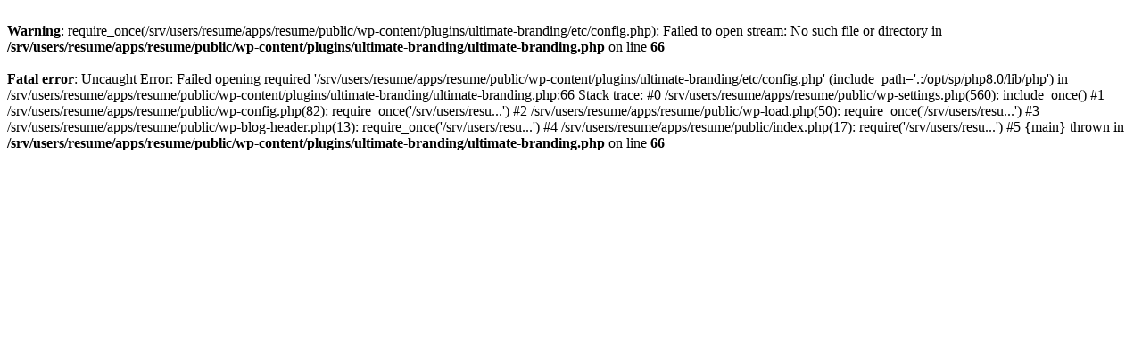

--- FILE ---
content_type: text/html; charset=UTF-8
request_url: https://mikewasa.com/regex-quick-reference/
body_size: 278
content:
<br />
<b>Warning</b>:  require_once(/srv/users/resume/apps/resume/public/wp-content/plugins/ultimate-branding/etc/config.php): Failed to open stream: No such file or directory in <b>/srv/users/resume/apps/resume/public/wp-content/plugins/ultimate-branding/ultimate-branding.php</b> on line <b>66</b><br />
<br />
<b>Fatal error</b>:  Uncaught Error: Failed opening required '/srv/users/resume/apps/resume/public/wp-content/plugins/ultimate-branding/etc/config.php' (include_path='.:/opt/sp/php8.0/lib/php') in /srv/users/resume/apps/resume/public/wp-content/plugins/ultimate-branding/ultimate-branding.php:66
Stack trace:
#0 /srv/users/resume/apps/resume/public/wp-settings.php(560): include_once()
#1 /srv/users/resume/apps/resume/public/wp-config.php(82): require_once('/srv/users/resu...')
#2 /srv/users/resume/apps/resume/public/wp-load.php(50): require_once('/srv/users/resu...')
#3 /srv/users/resume/apps/resume/public/wp-blog-header.php(13): require_once('/srv/users/resu...')
#4 /srv/users/resume/apps/resume/public/index.php(17): require('/srv/users/resu...')
#5 {main}
  thrown in <b>/srv/users/resume/apps/resume/public/wp-content/plugins/ultimate-branding/ultimate-branding.php</b> on line <b>66</b><br />
